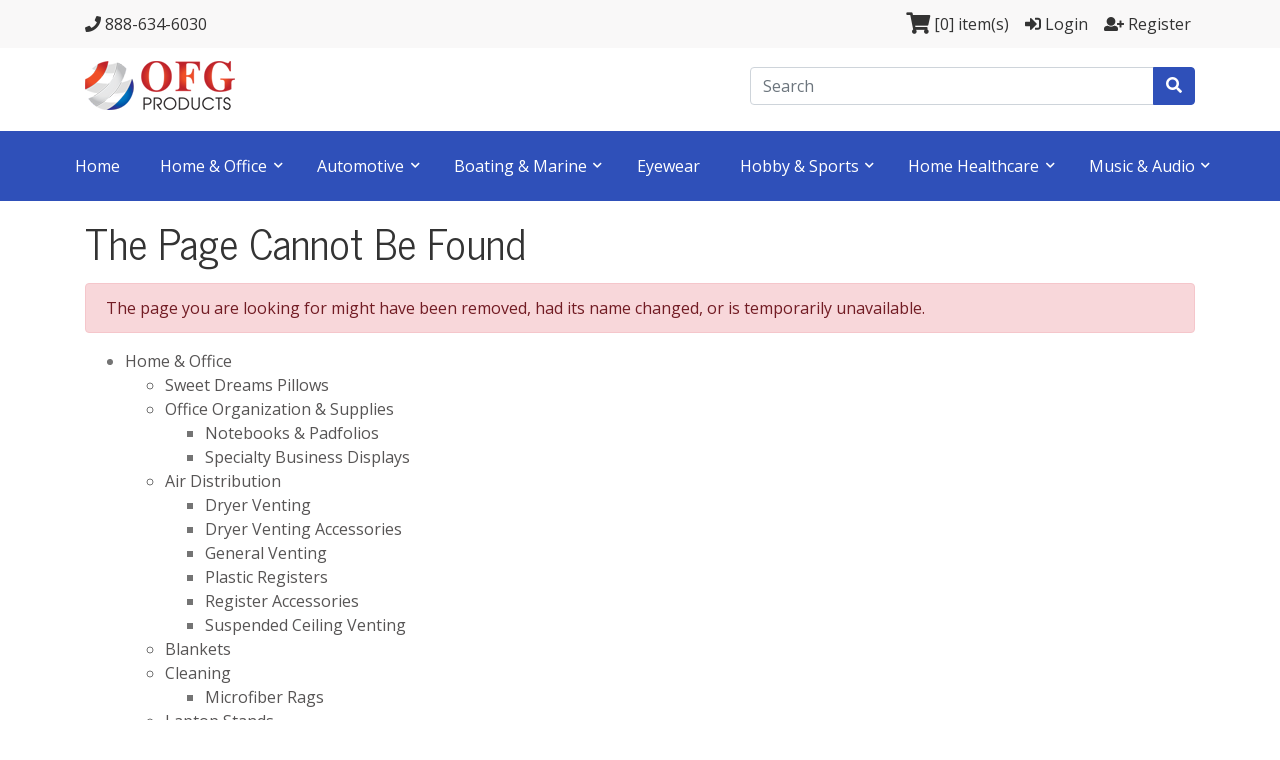

--- FILE ---
content_type: text/html; charset=UTF-8
request_url: https://ofgproducts.com/wirelesscharger
body_size: 5221
content:
<!DOCTYPE html>
<html lang="en">
<head>
<title>OFG Products</title>
<base href="https://ofgproducts.com/">
<script>
var site_https_url = "https://ofgproducts.com/index.php?";
var CartDeleteItemUrl = 'https://ofgproducts.com/index.php?oa=RemoveItem';
var CartEmptyUrl = 'https://ofgproducts.com/index.php?oa=ClearItems';
var orderItemsCount = 0;
var ClearCartOnLogout = false;
var urlLogout = "https://ofgproducts.com/index.php?ua=user_logout";
var USER_DELETE_ADDRESS = "DeleteShippingAddress";
var USER_DELETE_PAYMENT_PROFILE = "DeletePaymentProfile";
var productMayBeAdded = true;
var designMode = false;
var facebookAccountLogin = false;
var facebookAppId = null;
var auth_ok = false;
var login_ok = false;
</script>
<script src="content/vendors/jquery/jquery-3.3.1.min.js?390r2=1"></script>
<script src="content/vendors/jquery/jquery-migrate/jquery-migrate-3.0.1.min.js?390r2=1"></script>
<script src="content/vendors/bootstrap-4.1/js/bootstrap.bundle.min.js?390r2=1"></script>
<script src="content/vendors/bootstrap-notify/bootstrap-notify.min.js?390r2=1"></script>
<script src="content/vendors/swiper-4.3.5/js/swiper.min.js?390r2=1"></script>
<meta name="viewport" content="width=device-width, initial-scale=1, maximum-scale=1">
<meta http-equiv="Content-Type" content="text/html; charset=UTF-8" />
<meta name="description" content="" />
<meta http-equiv="X-UA-Compatible" content="IE=edge" />
<meta name="ddm-lang" content="english" />
<meta name="ddm-page" content="404" />
<link href="content/vendors/swiper-4.3.5/css/swiper.min.css?390r2=1" rel="stylesheet" type="text/css" />
<link href="content/vendors/bootstrap-4.1/css/bootstrap.min.css?390r2=1" rel="stylesheet" type="text/css" />
<link href="content/vendors/font-awesome-pro-5.0.9/css/fontawesome-all.min.css?390r2=1" rel="stylesheet" type="text/css" />
<link href="content/vendors/bootstrap-tree/tree.css?390r2=1" rel="stylesheet" type="text/css" />
<link href="content/cache/skins/published/Electronics/20200528-145524/styles/all.css?390r2=1" rel="stylesheet" type="text/css" id="css-all" />
<link rel="canonical" href="https://ofgproducts.com:443/wirelesscharger">
<script src="content/vendors/bootstrap-tree/tree.js?390r2=1"></script>
<script src="content/vendors/jquery/cookies/cookies.js?390r2=1"></script>
<script src="content/vendors/md5/md5-min.js?390r2=1"></script>
<script src="content/vendors/json/json2-min.js?390r2=1"></script>
<script src="content/vendors/jquery/complexify/jquery.complexify.banlist.js?390r2=1"></script>
<script src="content/vendors/jquery/complexify/jquery.complexify.js?390r2=1"></script>
<script src="content/cache/skins/published/Electronics/20200528-145524/javascript/function.js?390r2=1"></script>
<script src="content/cache/skins/published/Electronics/20200528-145524/javascript/base.js?390r2=1"></script>
<script src="content/cache/skins/published/Electronics/20200528-145524/javascript/products.js?390r2=1"></script>
<script src="content/cache/skins/published/Electronics/20200528-145524/javascript/theme.js?390r2=1"></script>
<script src="content/cache/skins/published/Electronics/20200528-145524/javascript/search.js?390r2=1"></script>
<script src="content/cache/languages/english.js?21f88eb117c8d0220b5bca436fffaf0e"></script>
<!-- Google Tag Manager -->
<script>(function(w,d,s,l,i){w[l]=w[l]||[];w[l].push({'gtm.start':
new Date().getTime(),event:'gtm.js'});var f=d.getElementsByTagName(s)[0],
j=d.createElement(s),dl=l!='dataLayer'?'&l='+l:'';j.async=true;j.src=
'https://www.googletagmanager.com/gtm.js?id='+i+dl;f.parentNode.insertBefore(j,f);
})(window,document,'script','dataLayer','GTM-WP4MV2X');</script>
<!-- End Google Tag Manager -->
<!-- Global site tag (gtag.js) - Google Analytics -->
<script async src="https://www.googletagmanager.com/gtag/js?id=UA-185747224-1"></script>
<script>
  window.dataLayer = window.dataLayer || [];
  function gtag(){dataLayer.push(arguments);}
  gtag('js', new Date());
  gtag('config', 'UA-185747224-1');
</script>
<!-- Facebook Pixel Code -->
<script>
  !function(f,b,e,v,n,t,s)
  {if(f.fbq)return;n=f.fbq=function(){n.callMethod?
  n.callMethod.apply(n,arguments):n.queue.push(arguments)};
  if(!f._fbq)f._fbq=n;n.push=n;n.loaded=!0;n.version='2.0';
  n.queue=[];t=b.createElement(e);t.async=!0;
  t.src=v;s=b.getElementsByTagName(e)[0];
  s.parentNode.insertBefore(t,s)}(window, document,'script',
  'https://connect.facebook.net/en_US/fbevents.js');
  fbq('init', '178222803996685');
  fbq('track', 'PageView');
</script>
<noscript><img height="1" width="1" style="display:none"
  src="https://www.facebook.com/tr?id=178222803996685&ev=PageView&noscript=1"
/></noscript>
<!-- End Facebook Pixel Code -->
</head>
<body id="page-404" class="page page-404">
<div id="site-container" class="site-container">
<header class="mb-0">
<div class="container-top-bar">
<div id="top-bar" class="layout-zone-top-bar py-2 container">
<div class="row">
<div class="col col-md-6 align-self-center">
<p class="m-0 topbar_text">
<a href="tel:888-634-6030">
<i class="fas fa-phone"></i>
<span class="d-none d-lg-inline">888-634-6030</span>
</a>
</p>
</div>
<div class="col col-md-6 align-self-center">
<ul class="nav justify-content-end order-cart-wrapper">
<li class="nav-item">
<a class="cart-link" href="https://ofgproducts.com/index.php?p=cart">
<i class="fa fa-shopping-cart fa-lg" title="My Cart"></i>
<span class="d-none d-lg-inline">[0]</span>
<span class="d-none d-lg-inline">item(s)</span>
</a>
</li>
<ul class="nav justify-content-end align-items-center account-nav">
<li class="ml-2 nav-item d-none d-lg-inline">
<a class="nav-link" href="https://ofgproducts.com/index.php?p=login">
<i class="fas fa-sign-in-alt"></i>
<span>Login</span>
</a>
</li>
<li class="ml-2 nav-item d-none d-lg-inline">
<a class="nav-link" href="https://ofgproducts.com/index.php?p=signup">
<i class="fas fa-user-plus"></i>
<span>Register</span>
</a>
</li>
</ul>
<li class="nav-item d-block d-lg-none">
<div class="dropdown account-menu-wrap ml-3">
<a class="dropdown-toggle" id="account-menu-btn" href="#" data-toggle="dropdown" aria-haspopup="true" aria-expanded="false">
<i class="fa fa-user-circle fa-lg"></i>
</a>
<div class="dropdown-menu dropdown-menu-right" aria-labelledby="account-menu-btn">
<a class="dropdown-item" href="https://ofgproducts.com/index.php?p=login">Login</a>
<a class="dropdown-item" href="https://ofgproducts.com/index.php?p=signup">Register</a>
</div>
</div>
</li>
</ul>
</div>
</div>
</div></div>
<div class="container-header container pb-2">
<div id="header" class="layout-zone-header">
<div class="row">
<div class="col">
<div class="my-2 text-center text-md-left">
<a class="navbar-brand" href="index.php?p=home">
<img class="image-logo img-fluid" src="content/cache/skins/published/Electronics/20200528-145524/images/OFG Logo.png" alt="">
</a>
</div>
</div>
<div class="col-12 col-md-5 align-self-center">
<form action="https://ofgproducts.com/index.php?" method="get">
<input type="hidden" name="p" value="catalog">
<input type="hidden" name="mode" value="search">
<input type="hidden" name="search_nonce" value="e8d151a4060db20940eeca43dba469b9" />
<div class="input-group">
<input type="text" class="form-control" name="search_str" placeholder="Search" value="">
<span class="input-group-append">
<button class="btn btn-primary"><i class="fa fa-search"></i></button>
</span>
</div>
</form>
</div>
</div>
</div></div>
<div class="container-navigation ">
<div id="navigation" class="layout-zone-navigation container-fluid">
<nav class="navbar navbar-expand-lg">
<button class="navbar-toggler" type="button" data-toggle="collapse" data-target="#navbar-navigation" aria-controls="navbar-navigation" aria-expanded="false" aria-label="Toggle navigation">
<i class="fa fa-bars"></i>
</button>
<div class="cart-mobile">
<a class="nav-link" href="https://ofgproducts.com/index.php?p=cart">
<i class="fa fa-shopping-cart" title="My Cart"></i>
<span class="item-count primary-element">0</span>
</a>
</div>
<div class="collapse navbar-collapse nav-menu" id="navbar-navigation">
<ul class="navbar-nav flex-wrap w-100 main-nav justify-content-center word-break">
<li class="nav-item"><a class="nav-link" href="index.php?p=home">Home</a></li>
<li class="nav-item dropdown">
<a class="nav-link dropdown-toggle" href="https://ofgproducts.com/home-office/" id="nav-top-menu-link-140" data-toggle="dropdown" aria-haspopup="true" aria-expanded="false">
Home &amp; Office
</a>
<ul class="multi-level dropdown-menu" aria-labelledby="nav-top-menu-link-140" role="menu">
<li class="dropdown-item">
<a href="https://ofgproducts.com/home-office/">All Home &amp; Office</a>
</li>
<li class="dropdown-divider"></li>
<li class="dropdown-item ">
<a class="" href="https://ofgproducts.com/sweet-dreams-pillows/">Sweet Dreams Pillows</a>
</li>
<li class="dropdown-submenu dropdown">
<a class="dropdown-item dropdown-toggle" href="https://ofgproducts.com/office-organization-supplies/" id="nav-top-menu-link-3" data-toggle="dropdown" aria-haspopup="true" aria-expanded="false">
Office Organization &amp; Supplies
</a>
<ul class="dropdown-menu" aria-labelledby="nav-top-menu-link-3" role="menu">
<li class="dropdown-item">
<a href="https://ofgproducts.com/office-organization-supplies/">All Office Organization &amp; Supplies</a>
</li>
<li class="dropdown-divider"></li>
<li class="dropdown-item ">
<a class="" href="https://ofgproducts.com/notebooks-padfolios/">Notebooks &amp; Padfolios</a>
</li>
<li class="dropdown-item ">
<a class="" href="https://ofgproducts.com/specialty-business-displays/">Specialty Business Displays</a>
</li>
</ul>
</li>
<li class="dropdown-submenu dropdown">
<a class="dropdown-item dropdown-toggle" href="https://ofgproducts.com/air-distribution/" id="nav-top-menu-link-2" data-toggle="dropdown" aria-haspopup="true" aria-expanded="false">
Air Distribution
</a>
<ul class="dropdown-menu" aria-labelledby="nav-top-menu-link-2" role="menu">
<li class="dropdown-item">
<a href="https://ofgproducts.com/air-distribution/">All Air Distribution</a>
</li>
<li class="dropdown-divider"></li>
<li class="dropdown-item ">
<a class="" href="https://ofgproducts.com/dryer-venting/">Dryer Venting</a>
</li>
<li class="dropdown-item ">
<a class="" href="https://ofgproducts.com/dryer-venting-accessories/">Dryer Venting Accessories</a>
</li>
<li class="dropdown-item ">
<a class="" href="https://ofgproducts.com/general-venting/">General Venting</a>
</li>
<li class="dropdown-item ">
<a class="" href="https://ofgproducts.com/plastic-registers/">Plastic Registers</a>
</li>
<li class="dropdown-item ">
<a class="" href="https://ofgproducts.com/register-accessories/">Register Accessories</a>
</li>
<li class="dropdown-item ">
<a class="" href="https://ofgproducts.com/suspended-ceiling-venting/">Suspended Ceiling Venting</a>
</li>
</ul>
</li>
<li class="dropdown-item ">
<a class="" href="https://ofgproducts.com/blankets/">Blankets</a>
</li>
<li class="dropdown-submenu dropdown">
<a class="dropdown-item dropdown-toggle" href="https://ofgproducts.com/cleaning/" id="nav-top-menu-link-167" data-toggle="dropdown" aria-haspopup="true" aria-expanded="false">
Cleaning
</a>
<ul class="dropdown-menu" aria-labelledby="nav-top-menu-link-167" role="menu">
<li class="dropdown-item">
<a href="https://ofgproducts.com/cleaning/">All Cleaning</a>
</li>
<li class="dropdown-divider"></li>
<li class="dropdown-item ">
<a class="" href="https://ofgproducts.com/microfiber-rags/">Microfiber Rags</a>
</li>
</ul>
</li>
<li class="dropdown-item ">
<a class="" href="https://ofgproducts.com/laptop-stands/">Laptop Stands</a>
</li>
<li class="dropdown-submenu dropdown">
<a class="dropdown-item dropdown-toggle" href="https://ofgproducts.com/wireless-charging/" id="nav-top-menu-link-149" data-toggle="dropdown" aria-haspopup="true" aria-expanded="false">
Wireless Charging
</a>
<ul class="dropdown-menu" aria-labelledby="nav-top-menu-link-149" role="menu">
<li class="dropdown-item">
<a href="https://ofgproducts.com/wireless-charging/">All Wireless Charging</a>
</li>
<li class="dropdown-divider"></li>
<li class="dropdown-item ">
<a class="" href="https://ofgproducts.com/long-ranger-invisible-wireless-charging-system/">Long Ranger: Invisible Wireless Charging System</a>
</li>
<li class="dropdown-item ">
<a class="" href="https://ofgproducts.com/table-tent-menu-holders/">Table Tent Menu Holders</a>
</li>
</ul>
</li>
</ul>
</li>
<li class="nav-item dropdown">
<a class="nav-link dropdown-toggle" href="https://ofgproducts.com/automotive/" id="nav-top-menu-link-143" data-toggle="dropdown" aria-haspopup="true" aria-expanded="false">
Automotive
</a>
<ul class="multi-level dropdown-menu" aria-labelledby="nav-top-menu-link-143" role="menu">
<li class="dropdown-item">
<a href="https://ofgproducts.com/automotive/">All Automotive</a>
</li>
<li class="dropdown-divider"></li>
<li class="dropdown-item ">
<a class="" href="https://ofgproducts.com/replacement-parts/">Replacement Parts</a>
</li>
<li class="dropdown-item ">
<a class="" href="https://ofgproducts.com/shop-towels/">Shop Towels</a>
</li>
<li class="dropdown-item ">
<a class="" href="https://ofgproducts.com/tach/hour-meter/">Tach/Hour Meter</a>
</li>
</ul>
</li>
<li class="nav-item dropdown">
<a class="nav-link dropdown-toggle" href="https://ofgproducts.com/boating-marine/" id="nav-top-menu-link-7" data-toggle="dropdown" aria-haspopup="true" aria-expanded="false">
Boating &amp; Marine 
</a>
<ul class="multi-level dropdown-menu" aria-labelledby="nav-top-menu-link-7" role="menu">
<li class="dropdown-item">
<a href="https://ofgproducts.com/boating-marine/">All Boating &amp; Marine </a>
</li>
<li class="dropdown-divider"></li>
<li class="dropdown-item ">
<a class="" href="https://ofgproducts.com/boating-marine/">Boating &amp; Marine</a>
</li>
</ul>
</li>
<li class="nav-item ">
<a class="nav-link" href="https://ofgproducts.com/eyewear/">Eyewear</a>
</li>
<li class="nav-item dropdown">
<a class="nav-link dropdown-toggle" href="https://ofgproducts.com/hobby-sports/" id="nav-top-menu-link-145" data-toggle="dropdown" aria-haspopup="true" aria-expanded="false">
Hobby &amp; Sports
</a>
<ul class="multi-level dropdown-menu" aria-labelledby="nav-top-menu-link-145" role="menu">
<li class="dropdown-item">
<a href="https://ofgproducts.com/hobby-sports/">All Hobby &amp; Sports</a>
</li>
<li class="dropdown-divider"></li>
<li class="dropdown-item ">
<a class="" href="https://ofgproducts.com/baseball-softball/">Baseball &amp; Softball</a>
</li>
<li class="dropdown-item ">
<a class="" href="https://ofgproducts.com/basketball/">Basketball</a>
</li>
<li class="dropdown-item ">
<a class="" href="https://ofgproducts.com/cycling/">Cycling</a>
</li>
<li class="dropdown-item ">
<a class="" href="https://ofgproducts.com/golf/">Golf</a>
</li>
<li class="dropdown-item ">
<a class="" href="https://ofgproducts.com/outdoors-tailgating/">Outdoors &amp; Tailgating</a>
</li>
<li class="dropdown-item ">
<a class="" href="https://ofgproducts.com/prize-boards/">Prize Boards</a>
</li>
</ul>
</li>
<li class="nav-item dropdown">
<a class="nav-link dropdown-toggle" href="https://ofgproducts.com/home-healthcare/" id="nav-top-menu-link-172" data-toggle="dropdown" aria-haspopup="true" aria-expanded="false">
Home Healthcare
</a>
<ul class="multi-level dropdown-menu" aria-labelledby="nav-top-menu-link-172" role="menu">
<li class="dropdown-item">
<a href="https://ofgproducts.com/home-healthcare/">All Home Healthcare</a>
</li>
<li class="dropdown-divider"></li>
<li class="dropdown-item ">
<a class="" href="https://ofgproducts.com/disinfectants-sanitizers/">Disinfectants &amp; Sanitizers</a>
</li>
<li class="dropdown-item ">
<a class="" href="https://ofgproducts.com/ehob-waffle-cushion/">Ehob Waffle Cushion</a>
</li>
<li class="dropdown-item ">
<a class="" href="https://ofgproducts.com/face-masks/">Face Masks</a>
</li>
<li class="dropdown-item ">
<a class="" href="https://ofgproducts.com/face-shields/">Face Shields</a>
</li>
<li class="dropdown-item ">
<a class="" href="https://ofgproducts.com/infrared-thermometers/">Infrared Thermometers</a>
</li>
<li class="dropdown-item ">
<a class="" href="https://ofgproducts.com/patient-gowns-bibs/">Patient Gowns &amp; Bibs</a>
</li>
<li class="dropdown-item ">
<a class="" href="https://ofgproducts.com/position-perfect-covered-wedges/">Position Perfect® Covered Wedges</a>
</li>
</ul>
</li>
<li class="nav-item dropdown">
<a class="nav-link dropdown-toggle" href="https://ofgproducts.com/music-audio/" id="nav-top-menu-link-138" data-toggle="dropdown" aria-haspopup="true" aria-expanded="false">
Music &amp; Audio
</a>
<ul class="multi-level dropdown-menu" aria-labelledby="nav-top-menu-link-138" role="menu">
<li class="dropdown-item">
<a href="https://ofgproducts.com/music-audio/">All Music &amp; Audio</a>
</li>
<li class="dropdown-divider"></li>
<li class="dropdown-item ">
<a class="" href="https://ofgproducts.com/bluetooth-wireless-speakers/">Bluetooth Wireless Speakers</a>
</li>
<li class="dropdown-item ">
<a class="" href="https://ofgproducts.com/light-stix-light-up-led-drumsticks/">Light Stix: Light Up LED Drumsticks</a>
</li>
<li class="dropdown-item ">
<a class="" href="https://ofgproducts.com/record-players-turntables/">Record Players &amp; Turntables</a>
</li>
</ul>
</li>
</ul>
</div>
</nav>
</div></div>
</header>
<div class="container-main container">
<div id="main" class="layout-zone-main">
<div class="row py-3">
<div id="content" class="col order-1">
<div class="page-404">
<h1 class="my-3 mt-lg-0">The Page Cannot Be Found</h1>
<div class="alert alert-danger">The page you are looking for might have been removed, had its name changed, or is temporarily unavailable.</div>
<ul>
<li>
<a href="https://ofgproducts.com/home-office/">Home &amp; Office</a>
<ul>
<li>
<a href="https://ofgproducts.com/sweet-dreams-pillows/">Sweet Dreams Pillows</a>
</li>
<li>
<a href="https://ofgproducts.com/office-organization-supplies/">Office Organization &amp; Supplies</a>
<ul>
<li>
<a href="https://ofgproducts.com/notebooks-padfolios/">Notebooks &amp; Padfolios</a>
</li>
<li>
<a href="https://ofgproducts.com/specialty-business-displays/">Specialty Business Displays</a>
</li>
</ul>
</li>
<li>
<a href="https://ofgproducts.com/air-distribution/">Air Distribution</a>
<ul>
<li>
<a href="https://ofgproducts.com/dryer-venting/">Dryer Venting</a>
</li>
<li>
<a href="https://ofgproducts.com/dryer-venting-accessories/">Dryer Venting Accessories</a>
</li>
<li>
<a href="https://ofgproducts.com/general-venting/">General Venting</a>
</li>
<li>
<a href="https://ofgproducts.com/plastic-registers/">Plastic Registers</a>
</li>
<li>
<a href="https://ofgproducts.com/register-accessories/">Register Accessories</a>
</li>
<li>
<a href="https://ofgproducts.com/suspended-ceiling-venting/">Suspended Ceiling Venting</a>
</li>
</ul>
</li>
<li>
<a href="https://ofgproducts.com/blankets/">Blankets</a>
</li>
<li>
<a href="https://ofgproducts.com/cleaning/">Cleaning</a>
<ul>
<li>
<a href="https://ofgproducts.com/microfiber-rags/">Microfiber Rags</a>
</li>
</ul>
</li>
<li>
<a href="https://ofgproducts.com/laptop-stands/">Laptop Stands</a>
</li>
<li>
<a href="https://ofgproducts.com/wireless-charging/">Wireless Charging</a>
<ul>
<li>
<a href="https://ofgproducts.com/long-ranger-invisible-wireless-charging-system/">Long Ranger: Invisible Wireless Charging System</a>
</li>
<li>
<a href="https://ofgproducts.com/table-tent-menu-holders/">Table Tent Menu Holders</a>
</li>
</ul>
</li>
</ul>
</li>
<li>
<a href="https://ofgproducts.com/automotive/">Automotive</a>
<ul>
<li>
<a href="https://ofgproducts.com/replacement-parts/">Replacement Parts</a>
</li>
<li>
<a href="https://ofgproducts.com/shop-towels/">Shop Towels</a>
</li>
<li>
<a href="https://ofgproducts.com/tach/hour-meter/">Tach/Hour Meter</a>
</li>
</ul>
</li>
<li>
<a href="https://ofgproducts.com/boating-marine/">Boating &amp; Marine </a>
<ul>
<li>
<a href="https://ofgproducts.com/boating-marine/">Boating &amp; Marine</a>
</li>
</ul>
</li>
<li>
<a href="https://ofgproducts.com/eyewear/">Eyewear</a>
</li>
<li>
<a href="https://ofgproducts.com/hobby-sports/">Hobby &amp; Sports</a>
<ul>
<li>
<a href="https://ofgproducts.com/baseball-softball/">Baseball &amp; Softball</a>
</li>
<li>
<a href="https://ofgproducts.com/basketball/">Basketball</a>
</li>
<li>
<a href="https://ofgproducts.com/cycling/">Cycling</a>
</li>
<li>
<a href="https://ofgproducts.com/golf/">Golf</a>
</li>
<li>
<a href="https://ofgproducts.com/outdoors-tailgating/">Outdoors &amp; Tailgating</a>
</li>
<li>
<a href="https://ofgproducts.com/prize-boards/">Prize Boards</a>
</li>
</ul>
</li>
<li>
<a href="https://ofgproducts.com/home-healthcare/">Home Healthcare</a>
<ul>
<li>
<a href="https://ofgproducts.com/disinfectants-sanitizers/">Disinfectants &amp; Sanitizers</a>
</li>
<li>
<a href="https://ofgproducts.com/ehob-waffle-cushion/">Ehob Waffle Cushion</a>
</li>
<li>
<a href="https://ofgproducts.com/face-masks/">Face Masks</a>
</li>
<li>
<a href="https://ofgproducts.com/face-shields/">Face Shields</a>
</li>
<li>
<a href="https://ofgproducts.com/infrared-thermometers/">Infrared Thermometers</a>
</li>
<li>
<a href="https://ofgproducts.com/patient-gowns-bibs/">Patient Gowns &amp; Bibs</a>
</li>
<li>
<a href="https://ofgproducts.com/position-perfect-covered-wedges/">Position Perfect® Covered Wedges</a>
</li>
</ul>
</li>
<li>
<a href="https://ofgproducts.com/music-audio/">Music &amp; Audio</a>
<ul>
<li>
<a href="https://ofgproducts.com/bluetooth-wireless-speakers/">Bluetooth Wireless Speakers</a>
</li>
<li>
<a href="https://ofgproducts.com/light-stix-light-up-led-drumsticks/">Light Stix: Light Up LED Drumsticks</a>
</li>
<li>
<a href="https://ofgproducts.com/record-players-turntables/">Record Players &amp; Turntables</a>
</li>
</ul>
</li>
<li><a href="index.php?p=home">Home</a></li>
<li><a href="https://ofgproducts.com/index.php?p=testimonials">Testimonials</a></li><li><a href="https://ofgproducts.com/refunds-and-returns">Refunds and Returns</a></li><li><a href="https://ofgproducts.com/terms-and-conditions">Terms and Conditions</a></li><li><a href="https://ofgproducts.com/contact-us">Contact Us</a></li><li><a href="https://ofgproducts.com/privacy-policy">Privacy Policy</a></li><li><a href="https://ofgproducts.com/index.php?p=login">Login</a></li>
<li><a href="https://ofgproducts.com/index.php?p=signup">Register</a></li>
<li><a href="https://ofgproducts.com/index.php?p=cart">My Cart</a></li>
</ul>
</div></div>
</div>
</div>
</div>
<div class="container-newsletters">
<div id="newsletters" class="layout-zone-newsletters container">
    <div class="row d-flex align-items-center py-3">
        <div class="col-12 col-md-6 py-2 text-center text-md-left">
            <p class="newsletter-desc mb-0">Subscribe to our newsletters and stay informed of new releases</p>
        </div>
        <div class="col-12 col-md-6 py-3">
            <div class="newsletter-wrapper w-100">
                <form action="https://ofgproducts.com/index.php?p=subscribe" method="post" onsubmit="return CheckNewsletters(this)">
                    <div class="input-group">
                        <input maxlength="64" type="email" class="form-control  subscribe-email" id="subscribe_email" name="email" value="" placeholder="Email Address" />
                        <div class="input-group-append">
                            <button class="btn btn-primary btn-subscribe">Submit</button>
                        </div>
                    </div>
                </form>
            </div>
        </div>
    </div>
</div></div>
<footer>
<div class="container-footer">
<div id="footer" class="layout-zone-footer py-5 container">
<div class="row">
<div class="col-12 col-md-4 mb-3 text-center text-md-left">
<h4 class="mb-3 footer-title">Information</h4>
<ul class="nav flex-column">
<li class="nav-item"><a class="nav-link" href="index.php?p=home">Home</a></li>
<li class="nav-item"><a class="nav-link" href="https://ofgproducts.com/site_map">Site Map</a></li>
<li class="nav-item"><a class="nav-link" href="https://ofgproducts.com/testimonials">Testimonials</a></li></ul>
</div>
<div class="col-12 col-md-4 mb-3 text-center text-md-left">
<h4 class="mb-3 footer-title">Support</h4>
<ul class="nav flex-column">
<li class="nav-item"><a class="nav-link" href="https://ofgproducts.com/refunds-and-returns">Refunds and Returns</a></li>
<li class="nav-item"><a class="nav-link" href="https://ofgproducts.com/terms-and-conditions">Terms and Conditions</a></li>
<li class="nav-item"><a class="nav-link" href="https://ofgproducts.com/contact-us">Contact Us</a></li>
<li class="nav-item"><a class="nav-link" href="https://ofgproducts.com/privacy-policy">Privacy Policy</a></li>
</ul>
</div>
<div class="col-12 col-md-4 mb-3 text-center text-md-left justify-content-center justify-content-md-start">
<h4 class="mb-3 footer-title">Address</h4>
<ul class="nav flex-column">
<li class="nav-item store-address">
<i class="fas fa-home fa-fw mr-2 mt-1"></i>
<span>
7313 Mayflower Park Drive, Zionsville, US, 46077
</span>
</li>
<li class="nav-item">
<a class="nav-link" href="tel:888-634-6030">
<i class="fas fa-mobile-alt fa-fw mr-1"></i> <span>888-634-6030</span>
</a>
</li>
</ul>
</div>
</div>
</div>
</div>
<div class="container-sub-footer-wrapper">
<div class="container-sub-footer container">
<div id="sub-footer" class="layout-zone-sub-footer py-3">
<p class="my-2">© 2026 - Powered by
 <a target="_blank" href="" title="ecommerce software">OFGProducts.com</a> . All rights reserved.</a></p>
<img class="img-fluid my-2" src="content/cache/skins/published/Electronics/20200528-145524/images/payment-methods.png" alt="">
</div></div>
</div>
</footer>
</div>
<div id="fb-root"></div>
<script>
fbq('track', 'ViewContent');
  fbq('track', 'AddToCart');
</script>
</body>
</html>

--- FILE ---
content_type: text/css
request_url: https://ofgproducts.com/content/cache/skins/published/Electronics/20200528-145524/styles/all.css?390r2=1
body_size: 4366
content:
@import url('https://fonts.googleapis.com/css?family=News+Cycle');
@import url('https://fonts.googleapis.com/css?family=Montserrat');
@import url('https://fonts.googleapis.com/css?family=Open+Sans');
a{color:#001b5f}h1{font-size:1.75rem}h2{font-size:1.625rem}h3{font-size:1.5rem}h4{font-size:1.375rem}h5{font-size:1.250rem}h6{font-size:1.125rem}.nav-link-social{font-size:1rem}.home-products-container,.h-0{min-height:0;height:0} .c-mxw-350{max-width:350px} .form-group{margin-bottom:0.75rem} .image-logo{max-width:350px;width:100%} .nav-menu .dropdown-divider{margin:.2rem 0}.predictive-search-results{z-index:10}.predictive-search-results ul{max-height:540px;overflow-y:auto}.predictive-search-results .inner-div{padding:.5rem;background:white;border:1px solid rgba(0,0,0,.125);border-radius:5px}.predictive-search-results .list-group-item{border-right:none;border-left:none}.predictive-search-results .list-group-item:first-child{border-top:none}.predictive-search-results .list-group-item:last-child{border-bottom:none}.predictive-search-results ul::-webkit-scrollbar-track{-webkit-box-shadow:inset 0 0 6px rgba(255,255,255,0);background-color:#F5F5F5}.predictive-search-results ul::-webkit-scrollbar{width:7px;background-color:#F5F5F5}.predictive-search-results ul::-webkit-scrollbar-thumb{background-color:#AAAAAA;background-image:-webkit-linear-gradient(45deg,rgba(255,255,255,0.25) 25%,transparent 25%,transparent 50%,rgba(255,255,255,0.25) 50%,rgba(255,255,255,0.25) 75%,transparent 75%,transparent)}.predictive-search-results ul .list-group-item:first-child,.predictive-search-results ul .list-group-item:last-child{border-radius:0}.dropdown-submenu .dropdown-toggle::after{position:absolute;right:10px;top:35%;display:inline-block;width:0;height:0;margin-left:.255em;vertical-align:.255em;content:"";border-top:.3em solid transparent;border-bottom:.3em solid transparent;border-left:.3em solid}.cart-mobile{display:none}.cart-link{display:block}.navbar-toggler-icon i{vertical-align:sub} .breadcrumb{background-color:transparent} .rating{min-width:90px;display:inline-block}.rating-wrap{position:relative;display:inline-block}.rating-bg{display:inline-block;color:silver}.rating-shine{display:block;position:absolute;top:0px;left:0px;float:left;overflow:hidden;white-space:nowrap;color:gold} .product .product-image .product-out-of-stock-badge{top:50%;left:50%;transform:translate(-50%,-50%);display:flex;justify-content:center;align-items:center;width:100%;height:100%;background:rgba(255,255,255,0.6);z-index:99}.product .product-hot-deal{top:0px;left:0px}.product .product-sale{right:0px;top:0px}.product .image-product-sale,.product .image-hot-deal{max-width:60px}.view-product .image-product-out-of-stock{max-width:150px}.product .badge-product-savings{right:15px;top:0px;background-color:#6a6a6a;color:#fff;text-align:center;line-height:1.2;font-size:.75rem;padding:5px 8px 0}.product .badge-product-savings:before,.product .badge-product-savings:after{content:"";width:0;height:0;position:absolute;bottom:-15px}.product .badge-product-savings:before{border-right:2rem solid transparent!important;border-left:0rem solid transparent!important;border-top:1rem solid #6a6a6a;left:0}.product .badge-product-savings:after{border-right:0rem solid transparent!important;border-left:2rem solid transparent!important;border-top:1rem solid #6a6a6a;right:0}.product .product-title,.product .product-id{word-wrap:break-word}.word-break{word-break:break-word}.product .product-price .product-price-final{font-size:1.5rem;line-height:1.5rem}.product .product-quantity{background-color:white !important} .list-products.list-products-grid .product .product-price,.list-products.list-products-slider .product .product-price{height:3rem;max-height:3.5rem}.list-products.list-products-grid .product .product-add .input-group,.list-products.list-products-slider .product .product-add .input-group{max-width:110px;width:41%}.list-products .product .product-image{position:relative;min-height:263px}.list-products.list-products-grid .product .product-image img.image-product{width:100%}.list-products-grid .product-overview,.list-products-slider .product-overview,.product-overview.catalog-product-overview{display:block;overflow:hidden;max-height:95px;text-overflow:ellipsis;word-wrap:break-word;line-height:1.5}.list-products .product-action .input-group-quantity,.list-products .product-action .button-add-to-cart{max-width:200px}.view-product .product-hot-deal{top:0.5rem;left:1.5rem;z-index:99}.view-product .product-sale{top:0.5rem;right:1.5rem;z-index:99}.view-product .product-out-of-stock-badge{right:0px;opacity:0.5;z-index:1}.view-product .product-image{height:400px}.view-product .product-image img{max-height:100%;max-width:100%}.view-product .carousel-control-prev,.view-product .carousel-control-next{color:red;width:10%}.view-product .product-image-thumb{cursor:pointer} .page-account .account-card{display:-webkit-flex;display:-ms-flexbox;display:flex}.page-account .account-card .card-body{font-size:1.25rem}.page-order .order-card{display:-webkit-flex;display:-ms-flexbox;display:flex}.page-recurring-profile .recurring-profile-card{display:-webkit-flex;display:-ms-flexbox;display:flex} .page-orders .table th,.page-orders .table td{min-width:130px} .testimonials-overall-value,.testimonials-average-value{font-size:1.25rem;font-weight:600;font-style:italic} .page-opc .opc-shipment .form-check{margin-top:0.5rem!important}.page-opc .opc-shipment .form-check:last-child{margin-bottom:0rem!important}#opc-shipping-split-items .card{margin-top:15px} #pikfly-button{position:fixed;right:15%;bottom:0;display:flex;flex-direction:column;background-color:white;padding:10px;text-align:center;color:#009053;-webkit-box-shadow:0px -4px 15px 2px rgba(230,230,230,1);-moz-box-shadow:0px -4px 15px 2px rgba(230,230,230,1);box-shadow:0px -4px 15px 2px rgba(230,230,230,1);z-index:1049}#pikfly-button .close-btn{position:absolute;right:10px;top:5px}.pikfly-available{color:#009053;text-decoration:underline;font-weight:bold} .store-closed{display:flex;justify-content:center;align-items:center;flex-direction:column;background-color:#f4f5f7} .swiper-button-next.swiper-button-disabled,.swiper-button-prev.swiper-button-disabled{opacity:0}.swiper-button-prev,.swiper-button-next{background-image:none;font-size:3rem;line-height:1;width:auto;height:auto;top:48%} .predictive-search-results ul li.selected{background:#eaeaea}.predictive-search-results ul li.disabled,.predictive-search-results ul li.disabled a,.predictive-search-results ul li.disabled a:hover{text-decoration:none;color:#cccccc;cursor:default} #page-invoice .order-logo-image{display:none} @media ( max-width:991.98px ){.nav-menu li{padding:0}.nav-menu a{padding:5px 10px;display:block;border-bottom:1px solid #e1e5e8}.nav-menu .dropdown-divider{margin:0;border:none}.nav-menu .dropdown-menu{background:transparent;border:0;padding:0}.nav-menu .dropdown .dropdown-toggle:after{content:'+';border:none;width:30px;height:30px;position:absolute;right:0;top:0;display:flex;justify-content:center;align-items:center}.nav-menu .dropdown.show > .dropdown-toggle:after{content:'-'}.dropdown-menu{border:none;background:transparent;border-radius:0;padding:0}.cart-mobile{display:block}.cart-mobile .nav-link{position:relative;font-size:1.25rem;margin-top:-2px}.cart-mobile .item-count{height:1rem;min-width:1rem;border-radius:50%;position:absolute;right:8px;bottom:7px;font-size:.75rem;text-align:center;line-height:1;padding:2px}.cart-link{display:none}#opc-invoice.card{margin-top:20px}}@media ( max-width:768px){.cart-table .row > div{padding:0 5px}.cart-table{font-size:14px}.cart-table .input-quantity{font-size:14px;padding:.25rem}.cart-item-quantity .split-shipping-quantity{width:auto;padding:0 5px}}@media (max-width:540px){#opc-shipping-split-items .cart-item-remove{padding:0;margin-left:-5px;text-align:center}}@media (max-width:420px){.cart-item-quantity{padding-left:5px}.cart-item-quantity .split-shipping-quantity{padding:0}}@media ( min-width:991.99px ){.container-main{min-height:400px}.home-products-container,.h-0{min-height:0;height:0}}@media print{#page-invoice header,#page-invoice .container-newsletters,#page-invoice footer,#page-invoice .print-hidden{display:none}#page-invoice .container-main,#page-invoice .order-logo-image{display:block}} .btn-primary.focus,.btn-primary:focus,.btn-primary:active,.btn-secondary.focus,.btn-secondary:focus,.btn-secondary:active,.form-control:focus,.page-link:focus{box-shadow:none !important}.btn-primary,.btn-primary:hover,.btn-primary.disabled,.btn-primary:disabled,.btn-primary:not(:disabled):not(.disabled):active,.btn-secondary,.btn-secondary:hover,.btn-secondary:not(:disabled):not(.disabled):active,.page-item.active .page-link{border-color:transparent}.dropdown-item:focus,.dropdown-item:hover,.dropdown-item.active,.dropdown-item:active{outline:none}.dropdown-toggle::after{content:'\f078';font-family:Font Awesome\ 5 Pro;border:none;font-size:10px;width:0.313em;height:0.625em;font-weight:bold}.home-header{text-align:center;text-transform:uppercase;margin-bottom:3rem;font-weight:700;letter-spacing:3px}.page-home .catalog-product{border-bottom:none !important} .layout-zone-header .navbar-brand{margin-right:0}.order-cart-wrapper .dropdown-toggle:after{display:none}.order-cart-wrapper .cart-link{position:relative}.cart-mobile .item-count{right:5px;bottom:5px;font-size:0.75rem;height:1.2rem;min-width:1.2rem;border:1px solid white !important}#account-menu-btn{cursor:pointer}.account-nav .nav-link,.order-cart-wrapper .cart-link{padding:.25rem;font-weight:300;font-size:1rem} .layout-zone-navigation .navbar{padding:.25rem} .container-slider{padding:0}.slide-image{min-height:450px;background-position:center;background-size:cover;background-repeat:no-repeat}.slide-text-container{position:relative;display:flex;height:100%;width:100%;margin:0 auto;min-height:inherit;padding:0}.slide-text-wrapper{position:absolute;width:auto;top:50%;left:50%;transform:translate(-50%,-50%);max-width:500px;width:80%;padding:1rem;text-align:center}.slide-header{line-height:1;margin-bottom:1rem;text-transform:uppercase}.slide-caption{font-weight:lighter;margin-bottom:20px}.btn-slider{font-size:1rem;font-weight:bold;padding:.65rem 1.8rem}.home-slider-pagination .swiper-pagination-bullet{border:1px solid} .container-about-us{background-repeat:no-repeat;background-position:center;background-size:cover}.layout-zone-about-us{padding:6rem} .list-products .product-sale{right:3px}.list-products .product-hot-deal{left:3px}.product-info .product-rating,.product-info .product-free-shipping,.product-info .product-add-to-wishlist{font-size:0.75rem;margin:0 !important}.product-info .product-rating .rating{min-width:auto}.product .badge-product-savings{font-weight:600}.list-products .product .product-price{margin-top:.5rem}.product-info-bottom .col-5.text-right{line-height:1} .manufacturers-list .manufacturer-slide{width:16.66%;height:165px;overflow:hidden}.manufacturers-list .manufacturer{border:1px solid;margin:5px;padding:10px;height:155px;justify-content:center;align-items:center;text-align:center;display:flex}.manufacturers-list .manufacturer img{max-width:125px;max-height:125px} .swiper-pagination-bullet{opacity:1;width:.6rem;height:.6rem}.swiper-button-prev,.swiper-button-next{background-image:none;font-size:2rem;line-height:1;border-radius:50%;padding:0.25rem 0.75rem}.swiper-button-prev i,.swiper-button-next i{font-weight:600}.swiper-button-prev:focus,.swiper-button-next:focus{outline:none} .newsletter-wrapper input.subscribe-email{background:transparent;border:1px solid white !important;color:white}.newsletter-wrapper input.subscribe-email::placeholder{color:white} .footer-title{text-transform:uppercase;font-weight:700}.layout-zone-footer .nav-link{padding:.5rem 0;line-height:1}.container-sub-footer{padding:0.5rem 0;font-size:0.75rem;font-weight:500}.layout-zone-sub-footer{display:flex;width:100%;justify-content:space-between;align-items:center;flex-direction:column}.nav-link-social{font-size:2.5rem}@media (min-width:768px){.layout-zone-sub-footer{flex-direction:row}}@media (min-width:992px){.slide-image{min-height:350px }.navbar-expand-lg .navbar-nav .nav-link{padding-right:20px;padding-left:20px}.slide-text-wrapper{padding:2rem}.slide-text-wrapper.slide-position-left{left:0;transform:translate(0px,-50%)}.slide-text-wrapper.slide-position-center{top:50%;left:50%;transform:translate(-50%,-50%)}.slide-text-wrapper.slide-position-right{left:auto;right:15px;transform:translate(0,-50%)}.swiper-pagination-bullet{width:1rem;height:1rem}}@media (min-width:1400px){.container{max-width:1200px}}@media (max-width:992px){body h1,body .h1{font-size:1.625rem !important}body h2,body .h2{font-size:1.5rem !important}body h3,body .h3{font-size:1.375rem !important}body h4,body .h4{font-size:1.25rem !important}body h5,body .h5{font-size:1.125rem !important}body h6,body .h6{font-size:1rem !important}}@media (max-width:768px){h2.slide-header{font-size:1.5rem !important}p.slide-caption{font-size:1rem !important}}.mt-4{margin-top:50px !importnat}.navbar{height:70px}#opc-shipping-address-form-address_type,label[for=opc-shipping-address-form-address_type]{display:none}body{font-family:Open Sans}body{font-size:1rem}h1,h2,h3,h4,h5,h6{font-family:News Cycle}h1,.h1{font-size:2.625rem!important}h2,.h2{font-size:2.25rem!important}h3,.h3{font-size:1.625rem!important}h4,.h4{font-size:1.25rem!important}h5,.h5{font-size:1.125rem!important}h6,.h6{font-size:1rem!important}.btn{font-family:Montserrat}body,.body-bg{background-color:white}h1,h2,h3,h4,h5,h6{color:#333333}body{color:#747474}a,.dropdown-item,.page-link{color:#575555}a:hover,.dropdown-item:hover,.dropdown-item:focus{color:#2f50b9}.btn-primary,.btn-primary:active,.btn-primary.disabled,.btn-primary:disabled,.btn-primary:not(:disabled):not(.disabled):active,.item-count,.swiper-pagination-bullet.swiper-pagination-bullet-active,.page-item.active .page-link,.dropdown-menu{background-color:#2f50b9!important;border-color:#2f50b9!important}.btn-primary,.btn-primary:active,.btn-primary.disabled,.btn-primary:disabled,.btn-primary:not(:disabled):not(.disabled):active,.item-count,.swiper-pagination-bullet.swiper-pagination-bullet-active,.page-item.active .page-link,.dropdown-item,.dropdown-item{color:white!important}.btn-primary:hover,.page-link:hover,.dropdown-item:focus,.dropdown-item:hover,.dropdown-item.active,.dropdown-item:active{background-color:#f3f2f2!important;border-color:#f3f2f2!important}.btn-primary:hover,.page-link:hover,.dropdown-item:focus,.dropdown-item:hover,.dropdown-item.active,.dropdown-item:active{color:#666666!important}.btn-secondary,.btn-secondary.active,.btn-secondary.disabled,.btn-secondary:disabled,.btn-secondary:not(.disabled):not(.disabled):active,.swiper-pagination-bullet,.product-quantity{background-color:#f3f2f2!important;border-color:#f3f2f2!important}.btn-secondary,.btn-secondary.active,.btn-secondary.disabled,.btn-secondary:disabled,.btn-secondary:not(.disabled):not(.disabled):active,.swiper-pagination-bullet{color:#666666!important}.btn-secondary:hover{background-color:#e0e0e0!important;border-color:#e0e0e0!important}.btn-secondary:hover{color:#a7a6a6!important}.badge{background-color:#2f50b9!important}.badge{color:white!important}.container-top-bar{background-color:#f9f8f8}.layout-zone-top-bar a{color:#333333}.layout-zone-top-bar a:hover{color:#999999}.container-header{background-color:white!important}.layout-zone-navigation,.layout-zone-navigation .dropdown-menu{background-color:#2f50b9!important;border-color:#2f50b9!important}.container-navigation,.layout-zone-navigation .nav-link,.layout-zone-navigation .dropdown-item a,.layout-zone-navigation .dropdown-item:focus,.navbar-toggler{color:white!important}.layout-zone-navigation .nav-item:hover,.layout-zone-navigation .nav-link:hover,.layout-zone-navigation .dropdown-item:hover,.layout-zone-navigation .dropdown-item:focus,.layout-zone-navigation .dropdown-item a:hover,.layout-zone-navigation .active{background-color:black00!important}.layout-zone-navigation .nav-item:hover:hover,.layout-zone-navigation .nav-link:hover,.layout-zone-navigation .dropdown-item:hover,.layout-zone-navigation .dropdown-item a:hover,.layout-zone-navigation .active{color:#ff8400!important}.container-main,.content-bg{background-color:white!important}.card-header,.catalog-navigation .navbar{background-color:rgba(0,0,0,.03);!important;border-color:rgba(0,0,0,.03);!important}.card-header,.catalog-navigation .navbar,.catalog-navigation .nav-link{color:#333333!important}.container-about-us{background-image:url("../images/aboutus-bg.jpg")}.about-us-header,.about-us-desc{color:white}.manufacturers-list .manufacturer{border-color:#e5e5e5}.manufacturers-slider-prev,.manufacturers-slider-next{color:#515151}.container-footer{background-color:white!important}.layout-zone-footer,.layout-zone-footer a,.layout-zone-footer .nav-link{color:#333333!important}.layout-zone-footer a:hover,.layout-zone-footer .nav-link:hover{color:#ff8400!important}.layout-zone-footer .fas{color:#ff8400!important}.container-sub-footer-wrapper,.container-sub-footer{background-color:#f2f2f2!important}.layout-zone-sub-footer,.layout-zone-sub-footer a,.layout-zone-sub-footer .nav-link{color:#ff8400!important}.layout-zone-sub-footer a:hover,.layout-zone-sub-footer .nav-link:hover{color:#333333!important}.slide-text-wrapper{background-color:rgba(0,0,0,0)}.home-slider-prev,.home-slider-next,.list-products-slider-prev,.list-products-slider-next{background-color:#2f50b9}.home-slider-prev,.home-slider-next,.list-products-slider-prev,.list-products-slider-next{color:white}.home-slider-pagination .swiper-pagination-bullet{border-color:#2f50b9!important}.slide-header{color:black}.slide-header{font-family:News Cycle}.slide-header{font-size:4rem!important}.slide-caption{color:black}.slide-caption{font-family:Open Sans}.slide-caption{font-size:1.25rem!important}.slide-image-1{background-image:url("../Long Ranger Slider.jpg")}.slide-image-2{background-image:url("../Light Stix Banner.jpg")}.slide-image-3{background-image:url("../Eezigo Slider.jpg")}.slide-image-4{background-image:url("../Slide Update.jpg")}.slide-image-5{background-image:url("../Pillow Slider 2.jpg")}.slide-image-6{background-image:url("../images/Banner 6.jpg")}.product .badge-product-savings{background-color:#ff8400}.product .badge-product-savings:before,.product .badge-product-savings:after{border-top-color:#ff8400}.badge-product-savings{color:white!important}.badge-hot-deal{background-color:#e02121!important}.badge-hot-deal{color:white!important}.product-price-amount{color:#747474}.product-price-amount-sale{color:#747474!important}.container-newsletters{background-color:#2f50b9}.newsletter-desc{color:white!important}.newsletter-wrapper .btn-subscribe{background-color:#ff8400!important}.newsletter-wrapper .btn-subscribe{border-color:white!important}

--- FILE ---
content_type: application/javascript
request_url: https://ofgproducts.com/content/cache/skins/published/Electronics/20200528-145524/javascript/products.js?390r2=1
body_size: 3259
content:

var shoppingCartProducts=(function(){var init,calcAttrPrice,setHTMLPrice,addToWishList,addToCart,showProductReviews,submitProductReview,inventoryHashFound=false;init=function(){$(document).ready(function(){$('.form-add-to-cart').on('submit',addToCart);if($('.page-product').length>0){$('.product-attribute-radio').on('click',calcAttrPrice);$('.product-attribute-select').on('change',calcAttrPrice);preSelectFirstAvailableVariant(productData);if(parseInt(productData.stock)<1&&productData.allowOutOfInventoryOrder=='Yes'){$('#product_stock').parent().hide();}
calcAttrPrice();$('#form-wishlist').on('submit',addToWishList);var url=document.location.toString();if(url.match('#product-reviews'))showProductReviews();$('.product-reviews-link').on('click',function(e){e.preventDefault();showProductReviews();return false;});$('#new-product-review-submit').on('click',function(){submitProductReview();return false;});}});};showProductReviews=function(){$([document.documentElement,document.body]).animate({scrollTop:$('#product-tabs').offset().top},1000);$('.nav-tabs a[href="#nav-product-reviews"]').tab('show');};submitProductReview=function(){var errorMessage='';var focusElement=null;if($('#new-product-review-title').val()==''){errorMessage+='- '+msg.reviews_alert_title_empty+'\n';focusElement=$('#new-product-review-title');}else if($('#new-product-review-title').val().length<3){errorMessage+='- '+msg.reviews_alert_title_minimum_input+'\n';focusElement=$('#new-product-review-title');}
if($('#new-product-review-text').val()==''){errorMessage+='- '+msg.reviews_alert_text_empty+'\n';if(focusElement==null)focusElement=$('#new-product-review-text');}else if($('#new-product-review-text').val().length<10){errorMessage+='- '+msg.reviews_alert_text_minimum_input+'\n';if(focusElement==null)focusElement=$('#new-product-review-text');}
if($('#new-product-rating').val()==''){errorMessage+='- '+msg.reviews_alert_rating+'\n';if(focusElement==null)focusElement=$('#new-product-rating');}
if(errorMessage!=''){alert($.trim(errorMessage));if(focusElement!=null){$(focusElement).focus();}
return false;}
$.ajax({type:'POST',url:site_https_url+'ua=AddReview',data:{pid:$('#pid').val(),rating:$('#new-product-rating').val(),review_title:$('#new-product-review-title').val(),review_text:$('#new-product-review-text').val()},dataType:'json',success:function(){$('#new-product-review-title').val('');$('#new-product-review-text').val('');$('#new-product-rating').val('5');$('#new-product-review-modal').modal('hide');$.notify({message:msg.reviews_thank_you},{type:'success',delay:2500,mouse_over:'pause',placement:{from:"top",align:"center"},newest_on_top:true,animate:{enter:'animated fadeInDown',exit:'animated fadeOutUp'}});}});};calcAttrPrice=function(){var priceDiff=0,billingAmountDiff=0,trialAmountDiff=0,weightDiff=0,attributesList="",attributesHash="",hasMissingAttribute=false,val;$.each(productData.productAttributes,function(i,attribute){var attributeInputType=$('input[name="oa_attributes['+attribute.paid+']"],select[name="oa_attributes['+attribute.paid+']"]').prop('type');if(attributeInputType=='select-one'||attributeInputType=='radio'){var ctrl=(attributeInputType=='select-one')?$('#attribute_input_'+attribute.paid):$('input[name="oa_attributes['+attribute.paid+']"]:checked');val=urldecode(ctrl.val());if(typeof(attribute.options[val])!='undefined'){priceDiff+=attribute.options[val].price_difference;trialAmountDiff+=attribute.options[val].trial_amount_difference;billingAmountDiff+=attribute.options[val].billing_amount_difference;weightDiff=weightDiff+attribute.options[val].weight_difference;if(attribute.track_inventory==1){if(attributesHash!='')attributesHash=attributesHash+'\n';attributesHash+=attribute.paid+': '+val;if(attributesList!='')attributesList=attributesList+'\n';attributesList+=attribute.name+': '+val;}}}});if(productData.displayPricesWithTax&&productData.taxRate>0)
{priceDiff+=(priceDiff*productData.taxRate/100);billingAmountDiff+=(billingAmountDiff*productData.taxRate/100);trialAmountDiff+=(trialAmountDiff*productData.taxRate/100);}
if(parseInt($('input[name="oa_recurring"]').val())){setHTMLPrice('#product_initial_fee',(productData.initialPrice+priceDiff)<0?0:productData.initialPrice+priceDiff);setHTMLPrice('#product_price.product-price-amount-recurring',(productData.billingAmount+billingAmountDiff)<0?0:productData.billingAmount+billingAmountDiff);setHTMLPrice('#product_recurring_billing .bill-amount',(productData.billingAmount+billingAmountDiff)<0?0:productData.billingAmount+billingAmountDiff);setHTMLPrice('#product_trial_billing .bill-amount',(productData.trialAmount+trialAmountDiff)<0?0:productData.trialAmount+trialAmountDiff);}else{setHTMLPrice('#product_price',(productData.price+priceDiff)<0?0:productData.price+priceDiff);}
if(productData.price2!=null)setHTMLPrice('#product_price2',(productData.price2+priceDiff)<0?0:productData.price2+priceDiff);if(productData.userLevel>0){var wholesalePrice=productData.wholesaleDiscountType=="PRODUCT"?(productData.productPriceWholesale+priceDiff):((productData.productPriceWholesale+priceDiff)/100*(100-productData.productPriceWholesaleDiscount));setHTMLPrice("#product_price_wholesale",wholesalePrice<0?0:wholesalePrice);}
$('product_weight').html(number_format(productData.weight+weightDiff,2,".",",")+' '+productData.localizationWeightUnits);if(typeof(productData.inventoryHashes)=='undefined')productData.inventoryHashes=false;if((productData.inventoryHashes&&productData.inventoryHashes.length>0)||productData.inventoryControl=='AttrRuleExc'||productData.inventoryControl=='AttrRuleInc'){var variantStock=productData.inventoryControl=='AttrRuleExc'||productData.inventoryControl=='AttrRuleInc';var current_hash=hex_md5(unescape(encodeURIComponent(attributesHash)));productMayBeAdded=false;inventoryHashFound=false;$.each(productData.inventoryHashes,function(i,inventory_hash){if(inventory_hash.attributes_hash==current_hash){inventoryHashFound=true;if(productData.inventoryControl=='No'){$('#div-out-of-stock').hide();$('.product-add').show();productMayBeAdded=true;}else{if(productData.allowOutOfInventoryOrder=='No'){productData.stock=variantStock?inventory_hash.stock:productData.stock;if(parseInt(productData.stock)<parseInt(productData.displayStockOnProductPageThreshold)){$('#product_stock').parent().show();$('#product_stock').html(productData.stock);}else{$('#product_stock').parent().hide();$('#product_stock').html(0);}
if(parseInt(productData.stock)>0){$('#div-out-of-stock').hide();$('.product-add').show();productMayBeAdded=true;}else{$('.product-add').hide();$('#div-out-of-stock').show();productMayBeAdded=false;}}else{if(parseInt(productData.stock)<1){$('#product_stock').parent().hide();$('#product_stock').html(0);}
$('#div-out-of-stock').hide();$('.product-add').show();productMayBeAdded=true;}}}});if(!inventoryHashFound){if(productData.allowOutOfInventoryOrder!='Yes'){if(variantStock)productData.stock=0;if(productData.inventoryControl=='AttrRuleInc'&&!hasMissingAttribute){$('#div-out-of-stock').hide();$('.product-add').show();$('#product_stock').parent().show();$('#product_stock').html(productData.stock);productMayBeAdded=true;}else{if(parseInt(productData.stock)<parseInt(productData.displayStockOnProductPageThreshold)){$('#product_stock').parent().show();$('#product_stock').html(productData.stock);}else{$('#product_stock').parent().hide();$('#product_stock').html(0);}
$('.product-add').hide();$('#div-out-of-stock').show();productMayBeAdded=false;}}}
if(inventoryHashFound&&val==''){$('#div-out-of-stock').hide();$('.product-add').show();productMayBeAdded=false;}}};setHTMLPrice=function(elId,amount){var divider=Math.pow(10,currentCurrency.decimalPlaces);var r=Math.round(amount*currentCurrency.exchangeRate*divider)/divider;var amountStr=currentCurrency.symbolLeft+
number_format(r,currentCurrency.decimalPlaces,currentCurrency.localizationDecimalSymbol,currentCurrency.localizationSeparatingSymbol)+
currentCurrency.symbolRight;amountStr=(currentCurrency.localizationSeparatingSymbol!=' ')?amountStr.replace(' ',''):amountStr;$(elId).html(amountStr);};addToCart=function(){var frm=this;var minOrder=$(this).attr('data-min-order');var maxOrder=$(this).attr('data-max-order');var maxAllowed=$(this).attr('data-max-allowed');var requiredAttributeError='';if($('.page-product .product-attribute').length>0){$('.product-attribute').each(function(){var attributeRequired=$(this).attr('data-attribute-required');if(attributeRequired=='Yes'&&requiredAttributeError==''){var attributeType=$(this).attr('data-attribute-type');var attributeCaption=$(this).find('.product-attribute-caption').text();switch(attributeType){case'select':{if(($(this).find('select').val()=='')){requiredAttributeError=msg.to_continue_please_check+' '+attributeCaption;$(this).find('select')[0].focus();}
break;}
case'radio':{if(($(this).find('input[type=radio]:checked').val()=='')){requiredAttributeError=msg.to_continue_please_check+' '+attributeCaption;$(this).find('input[type=radio]:checked').focus();}
break;}
case'text':{if($.trim($(this).find('input[type="text"]').val())==''){requiredAttributeError=msg.please_enter+' '+attributeCaption;$(this).find('input[type="text"]').focus();}
break;}
case'textarea':{if($.trim($(this).find('textarea').val())==''){requiredAttributeError=msg.please_enter+' '+attributeCaption;$(this).find('textarea').focus();}
break;}}}else{productMayBeAdded=true;}});}
if(requiredAttributeError!=''){alert(requiredAttributeError);return false;}
if(productMayBeAdded==undefined||(productMayBeAdded!=undefined&&productMayBeAdded)){var rex=/^(\d{1,})$/;var err=false;if(!rex.test(frm.elements["oa_quantity"].value)){alert(msg.enter_numeric_product_quantity);frm.elements["oa_quantity"].focus();return false;}
var quantity=frm.elements["oa_quantity"].value*1;if($("meta[name='ddm-page']").attr('content')=='product'){if(productData.inventoryControl!='No'&&productData.allowOutOfInventoryOrder!='Yes'){if(((productData.inventoryControl=='Yes')||(productData.inventoryControl=='AttrRuleExc')||(productData.inventoryControl=='AttrRuleInc'&&inventoryHashFound))&&quantity>productData.stock){alert(msg.number_of_items_exceed_inventory.replace('%d',productData.stock));err=true;}}}else{if((maxAllowed!="-")&&(quantity>maxAllowed)){alert(msg.number_of_items_exceed_inventory.replace('%d',maxAllowed));err=true;}}
if(!err&&(quantity<minOrder)){alert(msg.number_of_items_exceeded_min);err=true;}
if(!err&&((maxOrder!="-")&&(quantity>maxOrder))){alert(msg.number_of_items_exceeded_max);err=true;}
if(err){frm.elements['oa_quantity'].focus();return false;}
return true;}
return false;};addToWishList=function(){var attributes=$('form[name="frmAddItem"] :input[name^="oa_attributes"]');$(attributes).each(function(){var hasVal=true;var val=$(this).val();if($(this).is(':radio')&&!$(this).is(':checked')){hasVal=false;}
if(hasVal){input=$('<input>').attr({type:'hidden',name:$(this).attr('name'),value:val});$('#form-wishlist').append(input);}});};let preSelectFirstAvailableVariant=function(productData){if(productData.inventoryHashes!=0){let variantCounter=0;let attrUsedInVariantsCount=0;$.each(productData.productAttributes,function(i,attr){if(attr.track_inventory==1)attrUsedInVariantsCount++;});const parentEle=$('.product-attributes');$.each(productData.inventoryHashes,function(i,variantsData){let variant=variantsData.attributes_list.split('\n');if(productData.inventoryControl=='Yes'){variantsData.stock=parseInt(productData.stock);}
if(variant.length==attrUsedInVariantsCount&&variantCounter<1&&(variantsData.stock>0||productData.inventoryControl=='No')){variantCounter++;$.each(variant,function(i,data){let attribute=data.substr(0,data.indexOf(':'));let value=$.trim(data.substr(data.indexOf(':')+1,data.length+1));let attributeEle=parentEle.find('.'+attribute);if(attributeEle.hasClass('product-attribute-select')){$.each(attributeEle.children(),function(i,v){if($(v).val()==value){$(v).attr('selected','selected');}else{$(v).removeAttr('selected');}})}
if(attributeEle.hasClass('product-attribute-radio')){$.each(attributeEle,function(i,v){if($(v).val()==value){$(v).attr('checked','checked');}else{$(v).removeAttr('checked');}})}});}});}};init();return{};}(jQuery));

--- FILE ---
content_type: application/javascript
request_url: https://ofgproducts.com/content/cache/skins/published/Electronics/20200528-145524/javascript/theme.js?390r2=1
body_size: 447
content:

$(document).ready(function(){var homeSlider=null;var manufacturersSlider=null;if($('#home-slider').length>0){homeSlider=new Swiper('#home-slider',{autoplay:{delay:5000,},loop:true,navigation:{nextEl:'.home-slider-next',prevEl:'.home-slider-prev',},pagination:{el:'.home-slider-pagination',clickable:true,}});}
if($('#manufacturers-slider').length>0){manufacturersSlider=new Swiper('#manufacturers-slider',{autoplay:{delay:3000,},slidesPerView:6,spaceBetween:0,loop:false,navigation:{nextEl:'.manufacturers-slider-next',prevEl:'.manufacturers-slider-prev',},breakpoints:{576:{slidesPerView:2,spaceBetween:0},768:{slidesPerView:3,spaceBetween:0},992:{slidesPerView:4,spaceBetween:0}}});}
if(self!==top&&$('#cart-designer-body',window.parent.document).length>0){if(homeSlider){$('#option-slider-slider_width, #option-slider-slider_visible-checkbox',window.parent.document).change(function(){homeSlider.update();});}
if(manufacturersSlider){$('#option-site_content-manufacturers_width, #option-site_content-manufacturers_visible-checkbox',window.parent.document).change(function(){manufacturersSlider.update();});}}});

--- FILE ---
content_type: application/javascript
request_url: https://ofgproducts.com/content/vendors/jquery/complexify/jquery.complexify.js?390r2=1
body_size: 683
content:
var Complexify = (function($) {
	var init, checkPassword, checkPasswordConfirmation, hasError;

	init = function () {
		$(document).ready(function () {
			hasError = false;
			$('#password_entry')
				.on('keyup', function(e) {
					checkPassword(this);
					if ($.trim($('#password_confirm').next('.password-msg').html()) != '') {
						checkPasswordConfirmation($('#password_confirm'));
					}
				})
				.on('focus', function(e) {
					checkPassword(this);
				});

			$('#password_confirm')
				.on('keyup', function(e) {
					checkPasswordConfirmation(this);
				})
				.on('focus', function(e) {
					checkPasswordConfirmation(this);
				});

			$("#frmProfile").submit(function() {
				if (hasError) {
					alert($('#complexity').html());
					return false;
				}
			});
		});
	}

	checkPassword = function(el) {
		var val = $(el).val();

		if (val != '') {
			var errorMsg = [];

			if ($.trim(val).length < 9) {
				errorMsg.push('9 characters');
			} else {
				if (!/[A-Z]+/.test(val)) errorMsg.push('one capital letter');
				if (!/[a-z]+/.test(val)) errorMsg.push('one lower case letter');
				if (!/[0-9]+/.test(val)) errorMsg.push('one number');
				if (!/[^\w\*]/.test(val)) errorMsg.push('one special character');
			}

			if (errorMsg.length > 0) {
				hasError = true;
				$(el).next('.password-msg').removeClass('msg-success').addClass('msg-error').html('Password must have at least ' + errorMsg.join(', and '));
			} else {
				hasError = false;
				$(el).next('.password-msg').removeClass('msg-error').addClass('msg-success').html('Good Password!');
			}
		}

		return hasError;
	};

	checkPasswordConfirmation = function(el) {
		if ($(el).val() != $('#password_entry').val()) {
			$(el).parent().find('.password-msg').removeClass('msg-success').addClass('msg-error').html('Passwords do not match!');
		} else {
			$(el).parent().find('.password-msg').removeClass('msg-error').addClass('msg-success').html('Passwords match!');
		}
	};

	init();
}(jQuery));